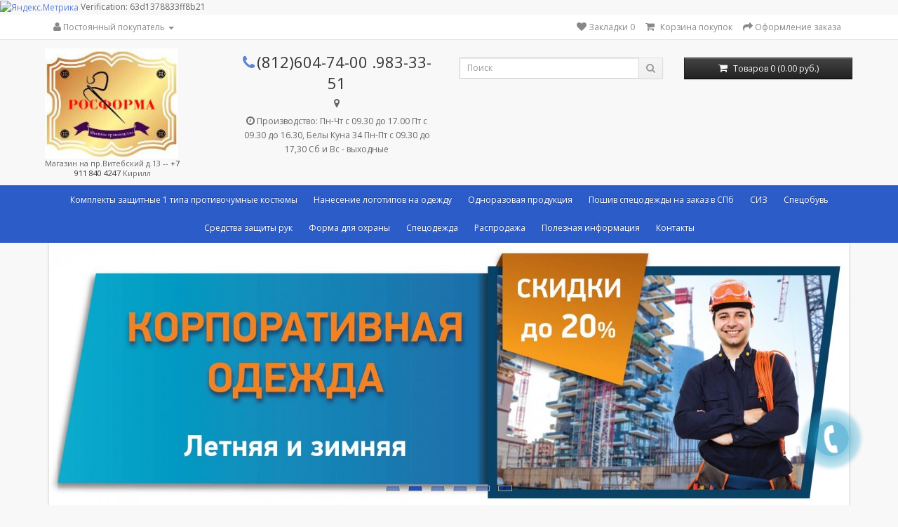

--- FILE ---
content_type: text/html; charset=utf-8
request_url: https://gsospb.ru/%D0%9D%D0%B5%20%D0%BF%D0%BE%D0%BA%D0%B0%D0%B7%D1%8B%D0%B2%D0%B0%D1%82%D1%8C%20https://api-maps.yandex.ru/services/constructor/1.0/js/?um=constructor%3AOxK9NdUxtk5HjwgnF3qT0g4KFtj1tZui&width=100%25&height=322&lang=ru_RU&scroll=true
body_size: 57487
content:
<!DOCTYPE html>
<!--[if IE]><![endif]-->
<!--[if IE 8 ]><html dir="ltr" lang="ru" class="ie8"><![endif]-->
<!--[if IE 9 ]><html dir="ltr" lang="ru" class="ie9"><![endif]-->
<!--[if (gt IE 9)|!(IE)]><!-->
<html dir="ltr" lang="ru">
<!--<![endif]-->
<head>
<meta charset="UTF-8" />
<meta name="viewport" content="width=device-width, initial-scale=1">
<meta http-equiv="X-UA-Compatible" content="IE=edge">
<title>Спецодежда в СПб, заказ индивидуального пошива спецодежды в Сакт-Петербурге Росформа</title>
<base href="https://gsospb.ru/" />
<meta name="description" content="Росформа поставляет спецодежду от производителя: рабочую одежду, форменную, медицинскую (костюмы хирурга и халаты) и СИЗ в любой регион России. Заключаем договоры на снабжение строительных, пищевых, клининговых компаний и предприятий общепита." />
<meta name="keywords" content= "Спецодежда, охранная, медсестра, форменная, одежда, спецобувь, пошив, изготовление, производство, росформа, униформа, логотип, брендирование" />
<meta d32ata-property_mdp="og:title" content="Спецодежда в СПб, заказ индивидуального пошива спецодежды в Сакт-Петербурге Росформа" />
<meta d32ata-property_mdp="og:type" content="website" />
<meta d32ata-property_mdp="og:url" content="" />
<meta d32ata-property_mdp="og:image" content="https://gsospb.ru/image/catalog/rosforma.jpg" />
<meta d32ata-property_mdp="og:site_name" content="Спецодежда" />
<script src="catalog/view/javascript/jquery/jquery-2.1.1.min.js" type="text/javascript"></script>
<link href="catalog/view/javascript/bootstrap/css/bootstrap.min.css" rel="stylesheet" media="screen" />
<script src="catalog/view/javascript/bootstrap/js/bootstrap.min.js" type="text/javascript"></script>
<link href="catalog/view/javascript/font-awesome/css/font-awesome.min.css" rel="stylesheet" type="text/css" />
<link href="//fonts.googleapis.com/css?family=Open+Sans:400,400i,300,700" rel="stylesheet" type="text/css" />
<link href="catalog/view/theme/next-default/stylesheet/stylesheet.css" rel="stylesheet">
<link href="catalog/view/javascript/jquery/owl-carousel/owl.carousel.css" type="text/css" rel="stylesheet" media="screen" />
<link href="catalog/view/javascript/IMCallMeAskMe/jquery.imcallback.css" type="text/css" rel="stylesheet" media="screen" />
<script src="catalog/view/javascript/common.js" type="text/javascript"></script>
<link href="https://gsospb.ru/image/catalog/cart.png" rel="icon" />
<script src="catalog/view/javascript/jquery/owl-carousel/owl.carousel.min.js" type="text/javascript"></script>
<script src="catalog/view/javascript/IMCallMeAskMe/jquery.imcallask.js" type="text/javascript"></script>
<meta name="interkassa-verification" content="e2d54a0880b631e07b198474c5cf0509" />
<meta name="yandex-verification" content="61d3cd505ff71b2d" />
<script type="text/javascript" charset="utf-8" async src="Не показывать https://api-maps.yandex.ru/services/constructor/1.0/js/?um=constructor%3AOxK9NdUxtk5HjwgnF3qT0g4KFtj1tZui&amp;width=100%25&amp;height=322&amp;lang=ru_RU&amp;scroll=true"></script>

<!-- Rating@Mail.ru counter -->
<script type="text/javascript">
var _tmr = window._tmr || (window._tmr = []);
_tmr.push({id: "2276300", type: "pageView", start: (new Date()).getTime()});
(function (d, w, id) {
  if (d.getElementById(id)) return;
  var ts = d.createElement("script"); ts.type = "text/javascript"; ts.async = true; ts.id = id;
  ts.src = (d.location.protocol == "https:" ? "https:" : "http:") + "//top-fwz1.mail.ru/js/code.js";
  var f = function () {var s = d.getElementsByTagName("script")[0]; s.parentNode.insertBefore(ts, s);};
  if (w.opera == "[object Opera]") { d.addEventListener("DOMContentLoaded", f, false); } else { f(); }
})(document, window, "topmailru-code");
</script><noscript><div style="position:absolute;left:-10000px;">
<img src="//top-fwz1.mail.ru/counter?id=2276300;js=na" style="border:0;" height="1" width="1" alt="Рейтинг@Mail.ru" />
</div></noscript>
<!-- //Rating@Mail.ru counter -->

<!-- Yandex.Metrika informer -->
<a href="https://metrika.yandex.ru/stat/?id=23200963&amp;from=informer"
target="_blank" rel="nofollow"><img src="https://informer.yandex.ru/informer/23200963/3_1_FFFFFFFF_EFEFEFFF_0_pageviews"
style="width:88px; height:31px; border:0;" alt="Яндекс.Метрика" title="Яндекс.Метрика: данные за сегодня (просмотры, визиты и уникальные посетители)" class="ym-advanced-informer" data-cid="23200963" data-lang="ru" /></a>
<!-- /Yandex.Metrika informer -->

<!-- Yandex.Metrika counter -->
<script type="text/javascript" >
   (function(m,e,t,r,i,k,a){m[i]=m[i]||function(){(m[i].a=m[i].a||[]).push(arguments)};
   m[i].l=1*new Date();
   for (var j = 0; j < document.scripts.length; j++) {if (document.scripts[j].src === r) { return; }}
   k=e.createElement(t),a=e.getElementsByTagName(t)[0],k.async=1,k.src=r,a.parentNode.insertBefore(k,a)})
   (window, document, "script", "https://mc.yandex.ru/metrika/tag.js", "ym");

   ym(23200963, "init", {
        clickmap:true,
        trackLinks:true,
        accurateTrackBounce:true,
        webvisor:true,
        ecommerce:"dataLayer"
   });
</script>
<noscript><div><img src="https://mc.yandex.ru/watch/23200963" style="position:absolute; left:-9999px;" alt="" /></div></noscript>
<!-- /Yandex.Metrika counter -->
<script>
  (function(i,s,o,g,r,a,m){i['GoogleAnalyticsObject']=r;i[r]=i[r]||function(){
  (i[r].q=i[r].q||[]).push(arguments)},i[r].l=1*new Date();a=s.createElement(o),
  m=s.getElementsByTagName(o)[0];a.async=1;a.src=g;m.parentNode.insertBefore(a,m)
  })(window,document,'script','https://www.google-analytics.com/analytics.js','ga');

  ga('create', 'UA-31678710-1', 'auto');
  ga('send', 'pageview');

</script>

<script>
    (function (w, d, c) {
    (w[c] = w[c] || []).push(function() {
        var options = {
            project: 2814231,
            element: 'top100_widget'
        };
        try {
            w.top100Counter = new top100(options);
        } catch(e) { }
    });
    var n = d.getElementsByTagName("script")[0],
    s = d.createElement("script"),
    f = function () { n.parentNode.insertBefore(s, n); };
    s.type = "text/javascript";
    s.async = true;
    s.src =
    (d.location.protocol == "https:" ? "https:" : "http:") +
    "//st.top100.ru/top100/top100.js";

    if (w.opera == "[object Opera]") {
    d.addEventListener("DOMContentLoaded", f, false);
} else { f(); }
})(window, document, "_top100q");
</script>
<noscript>
  <img src="//counter.rambler.ru/top100.cnt?pid=2814231" alt="Топ-100" />
</noscript>
<!-- END Top100 (Kraken) Counter -->
<html>
    <head>
        <meta http-equiv="Content-Type" content="text/html; charset=UTF-8">
    </head>
    <body>Verification: 63d1378833ff8b21</body>
</html><script src="catalog/view/javascript/next-default/nextmenufix.js" type="text/javascript"></script>


<meta name="yandex-verification" content="6ec0ade460008932" />

</head>
<body class="common-home">
<pre style="display:none;">
</pre>
<nav id="top">
  <div class="container">
        	<div id="top-link" class="nav pull-left">
      <ul class="list-inline">
        <li class="dropdown"><a href="https://gsospb.ru/index.php?route=account/account" title="Постоянный покупатель" class="dropdown-toggle" data-toggle="dropdown"><i class="fa fa-user"></i> <span class="hidden-xs hidden-sm">Постоянный покупатель</span> <span class="caret"></span></a>
          <ul class="dropdown-menu dropdown-menu-left">
                        <li><a href="https://gsospb.ru/index.php?route=account/register">Регистрация</a></li>
            <li><a href="https://gsospb.ru/index.php?route=account/login">Вход</a></li>
                      </ul>
      </ul>
    </div>
    <div id="top-links" class="nav pull-right">
      <ul class="list-inline">
        <li><a href="https://gsospb.ru/index.php?route=account/wishlist" id="wishlist-total" title=""><i class="fa fa-heart"></i> <span class="hidden-xs hidden-sm hidden-md"><span class="tittle_text">Закладки</span> <span class="number">0</span></span></a></li>
        <li><a href="https://gsospb.ru/index.php?route=checkout/cart" title="Корзина покупок"><i class="fa fa-shopping-cart"></i> <span class="hidden-xs hidden-sm hidden-md">Корзина покупок</span></a></li>
        <li><a href="https://gsospb.ru/index.php?route=checkout/checkout" title="Оформление заказа"><i class="fa fa-share"></i> <span class="hidden-xs hidden-sm hidden-md">Оформление заказа</span></a></li>
      </ul>
    </div>
  </div>
</nav>
<header>
	<div id="top2">
	  <div class="container">
		<div class="row">
		  <div class="col-sm-3">
			<div id="logo">
			  								  <a href="https://gsospb.ru/index.php?route=common/home"><img src="https://gsospb.ru/image/catalog/rosforma.jpg" title="Спецодежда" alt="Спецодежда" class="img-responsive" /></a>
							  			  <div class='data_name tagline'><span class="name tagline">Магазин на пр.Витебский д.13 -- <a href="tel:+7 911 840 4247" style=" color: #333; " >+7 911 840 4247</a> Кирилл</span></div>
			</div>
		  </div>
		  <div class="col-sm-3">
			<div class='phone'><a href="https://gsospb.ru/index.php?route=information/contact"><i class="fa fa-phone"></i></a> <span class=""><a href="tel:+7 (812)604-74-00"  style=" color: #333; ">(812)604-74-00</a> <a href="tel:983-33-51"  style=" color: #333; ">.983-33-51</a> </span></div>
			<div class='data_open' style="padding:5px 0"><i class="fa fa-map-marker" aria-hidden="true"></i> <span class=""></span></div>
			<div class='data_open' style="padding:0 0 5px"><i class="fa fa-clock-o" aria-hidden="true"></i> <span class="">Производство: Пн-Чт с 09.30 до 17.00 Пт с 09.30 до 16.30,  Белы Куна 34 Пн-Пт с 09.30 до 17,30 Сб и Вс - выходные </span></div>
		  </div>
		  <div id="md-size" class="col-sm-3"><div id="search" class="input-group">
  <input type="text" name="search" value="" placeholder="Поиск" class="form-control input-lg" />
  <span class="input-group-btn">
    <button type="button" class="btn btn-default btn-lg"><i class="fa fa-search"></i></button>
  </span>
</div>		  </div>
		  <div class="col-sm-3"><div id="cart" class="btn-group btn-block">
  <button type="button" data-toggle="dropdown" data-loading-text="text_loading" class="btn btn-inverse btn-block btn-lg dropdown-toggle"><i class="fa fa-shopping-cart"></i> <span id="cart-total">Товаров 0 (0.00 руб.)</span></button>
  <ul class="dropdown-menu pull-right">
        <li>
      <p class="text-center">Ваша корзина пуста!</p>
    </li>
      </ul>
</div>
</div>
		</div>
	  </div>
	 </div>
</header>
<div id="top3">
	<div class="container">
	  <nav id="menu" class="navbar">
		<div class="navbar-header"><span id="category" class="visible-xs">Категории</span>
		  <button type="button" class="btn btn-navbar navbar-toggle" data-toggle="collapse" data-target=".navbar-ex1-collapse"><i class="fa fa-bars"></i></button>
		</div>
		<div class="collapse navbar-collapse navbar-ex1-collapse">
		  <ul class="nav navbar-nav">
									<li><a href="https://gsospb.ru/index.php?route=product/category&amp;path=182">Комплекты защитные 1 типа противочумные костюмы</a></li>
												<li><a href="https://gsospb.ru/index.php?route=product/category&amp;path=179">Нанесение логотипов на одежду</a></li>
															<li class="dropdown"><a href="https://gsospb.ru/index.php?route=product/category&amp;path=80">Одноразовая продукция</a>
			  <div class="dropdown-menu">
				<div class="dropdown-inner">
				  				  <ul class="list-unstyled">
										<li><a href="https://gsospb.ru/index.php?route=product/category&amp;path=80_84">Комплекты одноразового белья</a></li>
										<li><a href="https://gsospb.ru/index.php?route=product/category&amp;path=80_81">Одежда для пищевых производств</a></li>
										<li><a href="https://gsospb.ru/index.php?route=product/category&amp;path=80_82">Одноразовая одежда</a></li>
									  </ul>
				  				</div>
				<a href="https://gsospb.ru/index.php?route=product/category&amp;path=80" class="see-all">Вся Одноразовая продукция</a> </div>
			</li>
												<li><a href="https://gsospb.ru/index.php?route=product/category&amp;path=189">Пошив спецодежды на заказ в СПб</a></li>
															<li class="dropdown"><a href="https://gsospb.ru/index.php?route=product/category&amp;path=184">СИЗ</a>
			  <div class="dropdown-menu">
				<div class="dropdown-inner">
				  				  <ul class="list-unstyled">
										<li><a href="https://gsospb.ru/index.php?route=product/category&amp;path=184_79">Защита дыхания</a></li>
										<li><a href="https://gsospb.ru/index.php?route=product/category&amp;path=184_176">Защита органов слуха</a></li>
										<li><a href="https://gsospb.ru/index.php?route=product/category&amp;path=184_167">Каски защитные</a></li>
										<li><a href="https://gsospb.ru/index.php?route=product/category&amp;path=184_168">Маски защитные</a></li>
										<li><a href="https://gsospb.ru/index.php?route=product/category&amp;path=184_169">Очки защитные</a></li>
									  </ul>
				  				</div>
				<a href="https://gsospb.ru/index.php?route=product/category&amp;path=184" class="see-all">Вся СИЗ</a> </div>
			</li>
															<li class="dropdown"><a href="https://gsospb.ru/index.php?route=product/category&amp;path=185">Спецобувь</a>
			  <div class="dropdown-menu">
				<div class="dropdown-inner">
				  				  <ul class="list-unstyled">
										<li><a href="https://gsospb.ru/index.php?route=product/category&amp;path=185_77">Обувь резиновая,ПВХ и Эва</a></li>
										<li><a href="https://gsospb.ru/index.php?route=product/category&amp;path=185_191">Рабочая Летняя обувь</a></li>
										<li><a href="https://gsospb.ru/index.php?route=product/category&amp;path=185_190">Рабочая утепленная обувь</a></li>
									  </ul>
				  				</div>
				<a href="https://gsospb.ru/index.php?route=product/category&amp;path=185" class="see-all">Вся Спецобувь</a> </div>
			</li>
															<li class="dropdown"><a href="https://gsospb.ru/index.php?route=product/category&amp;path=85">Средства защиты рук</a>
			  <div class="dropdown-menu">
				<div class="dropdown-inner">
				  				  <ul class="list-unstyled">
										<li><a href="https://gsospb.ru/index.php?route=product/category&amp;path=85_87">Перчатки из кожи и спилка</a></li>
										<li><a href="https://gsospb.ru/index.php?route=product/category&amp;path=85_90">Перчатки резиновые</a></li>
										<li><a href="https://gsospb.ru/index.php?route=product/category&amp;path=85_88">Перчатки с нитрильным покрытием</a></li>
										<li><a href="https://gsospb.ru/index.php?route=product/category&amp;path=85_89">Перчатки с полимерным покрытием</a></li>
										<li><a href="https://gsospb.ru/index.php?route=product/category&amp;path=85_86">Перчатки трикотажные</a></li>
									  </ul>
				  				</div>
				<a href="https://gsospb.ru/index.php?route=product/category&amp;path=85" class="see-all">Вся Средства защиты рук</a> </div>
			</li>
															<li class="dropdown"><a href="https://gsospb.ru/index.php?route=product/category&amp;path=186">Форма для охраны</a>
			  <div class="dropdown-menu">
				<div class="dropdown-inner">
				  				  <ul class="list-unstyled">
										<li><a href="https://gsospb.ru/index.php?route=product/category&amp;path=186_177">Зимняя форма охранника</a></li>
										<li><a href="https://gsospb.ru/index.php?route=product/category&amp;path=186_160">Камуфляж, охота, рыбалка, туризм</a></li>
										<li><a href="https://gsospb.ru/index.php?route=product/category&amp;path=186_70">Костюмы и рубашки для охранников, кители, форма охраны летняя</a></li>
										<li><a href="https://gsospb.ru/index.php?route=product/category&amp;path=186_71">Обувь  для охранных структур</a></li>
										<li><a href="https://gsospb.ru/index.php?route=product/category&amp;path=186_159">Ремни</a></li>
									  </ul>
				  				</div>
				<a href="https://gsospb.ru/index.php?route=product/category&amp;path=186" class="see-all">Вся Форма для охраны</a> </div>
			</li>
															<li class="dropdown"><a href="https://gsospb.ru/index.php?route=product/category&amp;path=183">Спецодежда</a>
			  <div class="dropdown-menu">
				<div class="dropdown-inner">
				  				  <ul class="list-unstyled">
										<li><a href="https://gsospb.ru/index.php?route=product/category&amp;path=183_63">Влагостойкая спецодежда</a></li>
										<li><a href="https://gsospb.ru/index.php?route=product/category&amp;path=183_65">Зимняя спецодежда</a></li>
										<li><a href="https://gsospb.ru/index.php?route=product/category&amp;path=183_188">Летняя Спецодежда</a></li>
										<li><a href="https://gsospb.ru/index.php?route=product/category&amp;path=183_67">Медицинская одежда и форма для сферы обслуживания</a></li>
										<li><a href="https://gsospb.ru/index.php?route=product/category&amp;path=183_68">Огнеупорная и жаростойкая одежда</a></li>
										<li><a href="https://gsospb.ru/index.php?route=product/category&amp;path=183_66">Сигнальная одежда</a></li>
										<li><a href="https://gsospb.ru/index.php?route=product/category&amp;path=183_170">Спецодежда для строителей</a></li>
										<li><a href="https://gsospb.ru/index.php?route=product/category&amp;path=183_174">Нанесение логотипов на одежду</a></li>
									  </ul>
				  				</div>
				<a href="https://gsospb.ru/index.php?route=product/category&amp;path=183" class="see-all">Вся Спецодежда</a> </div>
			</li>
												<li><a href="https://gsospb.ru/index.php?route=product/category&amp;path=192">Распродажа </a></li>
						            
            <li class="dropdown"><a>Полезная информация</a>
			  <div class="dropdown-menu" style="">
				<div class="dropdown-inner">
				  				  <ul class="list-unstyled">
<li><a href="/about-us">О нас</a></li>
<li><a href="/informatsija-o-dostavke">Информация о доставке</a></li>
<li><a href="/politika-bezopasnosti">Политика безопасности</a></li>
<li><a href="/usloviya-soglasheniya">Условия соглашения</a></li>
<li><a href="/vakansii">Вакансии</a></li>
<li><a href="/search">Поиск</a></li>
<li><a href="/specials">Акции</a></li>									  

<li><a href="/gift-vouchers">Подарочный сертификат</a></li>
<li><a href="/affiliate-login">Партнерская программа</a></li>
<li><a href="/sitemap">Карта сайта</a></li>                                      
</ul>
</div>
				</li>
            
            
			<li><a href="https://gsospb.ru/contact-us">Контакты</a></li>
		  </ul>
		</div>
	  </nav>
	</div>
</div>
<div id="top4">
	<div class="slayders">
        	</div>
</div><div class="container">
  <div class="row">            	
    <div id="content" class="col-sm-12"><div id="slideshow0" class="owl-carousel" style="opacity: 1;">
    <div class="item">
        <img src="https://gsospb.ru/image/cache/catalog/rab_odejda_894x293__894-1140x380.jpg" alt="Распродажа" class="img-responsive" />
      </div>
    <div class="item">
        <img src="https://gsospb.ru/image/cache/catalog/SpecOdezhda-01-1140x380.jpg" alt="MacBookAir" class="img-responsive" />
      </div>
    <div class="item">
        <img src="https://gsospb.ru/image/cache/catalog/baner1-1140x380.jpg" alt="123" class="img-responsive" />
      </div>
    <div class="item">
        <img src="https://gsospb.ru/image/cache/catalog/SpecOdezhda_2-01-1140x380.jpg" alt="iPhone 6" class="img-responsive" />
      </div>
    <div class="item">
        <img src="https://gsospb.ru/image/cache/catalog/NSK1imncrtw-1140x380.jpg" alt="Спецодежда для всех" class="img-responsive" />
      </div>
    <div class="item">
        <img src="https://gsospb.ru/image/cache/catalog/uspei_kupit_vygodno-e1663533708258-1140x380.jpg" alt=" Успейте закупить зимнюю спецодежду по сниженным ценам" class="img-responsive" />
      </div>
  </div>
<script type="text/javascript"><!--
$('#slideshow0').owlCarousel({
	items: 6,
	autoPlay: 3000,
	singleItem: true,
	navigation: true,
	navigationText: ['<i class="fa fa-chevron-left fa-5x"></i>', '<i class="fa fa-chevron-right fa-5x"></i>'],
	pagination: true
});
--></script><div class="row">
    
	  <div class="product-layout col-lg-4 col-md-4 col-sm-4 col-xs-6">
		<div class="product-thumb banner transition">
		  <div class="image">
						<a href="https://gsospb.ru/spetsodezhda/letnjaja-spetsodezhda%D0%B0"><img src="https://gsospb.ru/image/cache/catalog/18sllh5hzrwuod3u8hbimli5gc1dclos-250x250.png" alt="Летняя спецодежда" class="img-responsive" /></a>
					  </div>
		  		  <div class="category-title ">
			<h4><a href="https://gsospb.ru/spetsodezhda/letnjaja-spetsodezhda%D0%B0">Летняя спецодежда</a></h4>
		  </div>
		  		</div>
	  </div>
	    
	  <div class="product-layout col-lg-4 col-md-4 col-sm-4 col-xs-6">
		<div class="product-thumb banner transition">
		  <div class="image">
						<a href="https://gsospb.ru/odezhda-dlya-ohrannih-struktur"><img src="https://gsospb.ru/image/cache/catalog/demo/ASF_4721-250x250.jpg" alt="Одежда для охраны" class="img-responsive" /></a>
					  </div>
		  		  <div class="category-title ">
			<h4><a href="https://gsospb.ru/odezhda-dlya-ohrannih-struktur">Одежда для охраны</a></h4>
		  </div>
		  		</div>
	  </div>
	    
	  <div class="product-layout col-lg-4 col-md-4 col-sm-4 col-xs-6">
		<div class="product-thumb banner transition">
		  <div class="image">
						<a href="https://gsospb.ru/spetsodezhda/uteplennaya-spetsodezhda"><img src="https://gsospb.ru/image/cache/catalog/spesodejda/zima/zimnik6-250x250.jpeg" alt="Утепленная спецодежда" class="img-responsive" /></a>
					  </div>
		  		  <div class="category-title ">
			<h4><a href="https://gsospb.ru/spetsodezhda/uteplennaya-spetsodezhda">Утепленная спецодежда</a></h4>
		  </div>
		  		</div>
	  </div>
	    
	  <div class="product-layout col-lg-4 col-md-4 col-sm-4 col-xs-6">
		<div class="product-thumb banner transition">
		  <div class="image">
						<a href="https://gsospb.ru/komplekty-zaschitnye-1-tipa-protivochumnye-kostjumy"><img src="https://gsospb.ru/image/cache/catalog/infec/inf-700x700-250x250.jpg" alt="Комплекты защитные  специальные" class="img-responsive" /></a>
					  </div>
		  		  <div class="category-title ">
			<h4><a href="https://gsospb.ru/komplekty-zaschitnye-1-tipa-protivochumnye-kostjumy">Комплекты защитные  специальные</a></h4>
		  </div>
		  		</div>
	  </div>
	    
	  <div class="product-layout col-lg-4 col-md-4 col-sm-4 col-xs-6">
		<div class="product-thumb banner transition">
		  <div class="image">
						<a href="https://gsospb.ru/odezhda-dlya-ohrannih-struktur/kamufljazh-oxota-rybalka-turizm"><img src="https://gsospb.ru/image/cache/catalog/ohrana/komufliaj/turist-250x250.jpeg" alt="Спецодежда для охоты, рыбалки и туризма" class="img-responsive" /></a>
					  </div>
		  		  <div class="category-title ">
			<h4><a href="https://gsospb.ru/odezhda-dlya-ohrannih-struktur/kamufljazh-oxota-rybalka-turizm">Спецодежда для охоты, рыбалки и туризма</a></h4>
		  </div>
		  		</div>
	  </div>
	    
	  <div class="product-layout col-lg-4 col-md-4 col-sm-4 col-xs-6">
		<div class="product-thumb banner transition">
		  <div class="image">
						<a href="https://gsospb.ru/spetsodezhda/odezhda-meditsinskaya-i-dlya-sferi-obsluzhivaniya"><img src="https://gsospb.ru/image/cache/catalog/demo/ASF_3381-250x250.jpg" alt="Одежда медицинская" class="img-responsive" /></a>
					  </div>
		  		  <div class="category-title ">
			<h4><a href="https://gsospb.ru/spetsodezhda/odezhda-meditsinskaya-i-dlya-sferi-obsluzhivaniya">Одежда медицинская</a></h4>
		  </div>
		  		</div>
	  </div>
	  </div><!--end hok banner row--><div>
      <h2>Спецодежда от производителя в Санкт-Петербурге </h2>
    <div class="container"><div class="row"><div class="col-sm-12" style="line-height: 1.4;"><h4 style="line-height: 1.4;"><span style="font-family: Times New Roman;">Производственные предприятия и строительные компании обеспечивают сотрудников качественной рабочей одеждой и предоставляют СИЗ, гарантируя безопасность рабочих и специалистов.</span></h4><h4 style="line-height: 1.4;"></h4><h4 style="line-height: 1.4;"><span style="font-family: Times New Roman;">Росформа выпускает спецодежду, произведенную по ГОСТ. Наше&nbsp;швейное предприятие&nbsp;шьет рабочие костюмы и форму охраны ЧОП в соответствии с&nbsp;<span class="hgkelc">трудовым и санитарно-эпидемиологическимнормам. Сочетание затрат, выделяемых компаниями на зимнюю и летнюю рабочую одежду Росформа и ее качества, делает сотрудничество с нашим швейным производством выгодным.</span></span></h4><h4 style="line-height: 1.4;"><span style="font-family: Times New Roman;">Для&nbsp; любой сферы бизнеса есть униформа. Сварщику нужна огнеупорная спецодежда, а в условиях повышеннойвлажности лучше купить влагостойкий костюм.&nbsp; Спасают от ветра ветрозащитные комплекты от Росформы. Утепленные рабочие костюмы необходимы в климатических поясах, где температура воздуха ниже 10<span style="mso-fareast-font-family:&quot;Times New Roman&quot;;mso-fareast-theme-font:minor-fareast;mso-bidi-font-weight:bold"> </span><span class="hgkelc"><span style="mso-bidi-font-weight:bold">°C.</span></span></span></h4><h4 style="line-height: 1.4;"><span class="hgkelc" style="font-family: Times New Roman;"><span style="mso-bidi-font-weight:bold">Спецодежда для пищевых предприятий&nbsp; - куртки и брюки, рабочие халаты выполняет&nbsp;</span></span><span style="font-family: Times New Roman;">условия промышленной безопасности и охраны труда,&nbsp; ГОСТ.</span></h4><h4 style="line-height: 1.4;"><span style="font-family: Times New Roman;">В Росформе в наличии и на заказ:</span></h4><ul type="disc"><li class="MsoNormal" style="line-height: 1.4;"><h4><span style="font-size: 12pt; font-family: Times New Roman;">Каски;</span></h4></li><li class="MsoNormal" style="line-height: 1.4;"><h4><span style="font-size: 12pt; font-family: Times New Roman;">Медицинские     костюмы </span></h4></li><li class="MsoNormal" style="line-height: 1.4;"><h4><span style="font-size: 12pt; font-family: Times New Roman;">Халаты на пуговицах и на завязках;</span></h4></li><li class="MsoNormal" style="line-height: 1.4;"><h4><span style="font-size: 12pt; font-family: Times New Roman;">Сигнальная     спецодежда;</span></h4></li><li class="MsoNormal" style="line-height: 1.4;"><h4><span style="font-size: 12pt; font-family: Times New Roman;">Спецобувь;</span></h4></li><li class="MsoNormal" style="line-height: 1.4;"><h4><span style="font-size: 12pt; font-family: Times New Roman;">Одежда для     охранных структур</span></h4></li><li class="MsoNormal" style="line-height: 1.4;"><h4><span style="font-size: 12pt; font-family: Times New Roman;">Форма для ЧОП</span></h4></li><li class="MsoNormal" style="line-height: 1.4;"><h4><span style="font-size: 12pt; font-family: Times New Roman;">Униформа для     сфер обслуживания и гостеприимства</span></h4></li><li class="MsoNormal" style="line-height: 1.4;"><h4><span style="font-size: 12pt; font-family: Times New Roman;">Спецодежда для пищевой промышленности</span></h4></li></ul><h4 style="margin-bottom: 12pt; line-height: 1.4;"><span style="font-family: Times New Roman;">Мы действительно занимаемся пошивом спецодежды в Санкт-Петербурге, а не анонсируем его наличие, что сложно проверить. Наш цех находится на. Международная, ул. Белы Куна 34. Приезжайте и убедитесь сами, побываете заодно в шоу-руме по этому же адресу.</span></h4><h4 style="line-height: 1.4;"><span style="font-size: 12pt; line-height: 115%; font-family: Times New Roman;">Наши преимущества:</span></h4><ul type="disc"><li class="MsoNormal" style="line-height: 1.4;"><h4><span style="font-size: 12pt; font-family: Times New Roman;">Свое швейное предприятие;</span></h4></li><li class="MsoNormal" style="line-height: 1.4;"><h4><span style="font-size: 12pt; font-family: Times New Roman;">ОТК;</span></h4></li><li class="MsoNormal" style="line-height: 1.4;"><h4><span style="font-size: 12pt; font-family: Times New Roman;">Выбор тканей, ниток и фурнитуры для пошива;</span></h4></li><li class="MsoNormal" style="line-height: 1.4;"><h4><span style="font-size: 12pt; font-family: Times New Roman;">Модификация типовых моделей индивидуально под заказчика;</span></h4></li><li class="MsoNormal" style="line-height: 1.4;"><h4><span style="font-size: 12pt; font-family: Times New Roman;">Возможность устанавливать гибкое ценообразование.</span></h4></li></ul><h4 style="line-height: 1.4;"><span style="font-family: Times New Roman;">У нас можно приобрести востребованные модели рабочей одежды из разных сфер: спецовки, костюмы под ключ, медицинская и форменная одежда, средства индивидуальной защиты. Осуществляем доставку спецодежды по Санкт-Петербургу и по России.</span></h4><h4 style="line-height: 1.4;"><span class="layout" style="font-family: Times New Roman;"><span style="mso-fareast-font-family:&quot;Times New Roman&quot;;mso-fareast-theme-font:minor-fareast">Сертифицированы по&nbsp; ISO 9000.</span></span><span style="font-family: Times New Roman;">В наличии сертификаты и декларации о соответствии. Подробнее о швейном производстве узнать&nbsp;</span></h4><h4 style="line-height: 1.4;"><span class="layout" style="font-family: Times New Roman;">Заказать партию спецодежды или сшить индивидуально +7812 604 74 00&nbsp;</span></h4><p><span style="font-family: Times New Roman;"><i><span style="font-size:8.5pt"></span></i></span></p><p></p></div><br></div></div></div>
<h3>Рекомендуем</h3>
<div class="row">
    <div class="product-layout col-lg-3 col-md-3 col-sm-6 col-xs-12">
    <div class="product-thumb transition">
      <div class="image"><a href="https://gsospb.ru/index.php?route=product/product&amp;product_id=184"><img src="https://gsospb.ru/image/cache/import_files/05/056082c914e011e581a1e41f133f2230_5cded689e84b11e6836110c37b95cc81-200x200.jpg" alt="Каска  строительная оранжевая" title="Каска  строительная оранжевая" class="img-responsive" /></a></div>
      <div class="caption">
        <h4><a href="https://gsospb.ru/index.php?route=product/product&amp;product_id=184">Каска  строительная оранжевая</a></h4>
        <p> Каска – необычный головной убор, несущий эстетическую и практическую функции. Каски необходимы для ..</p>
                        <p class="price">
                    <span class="text">Цена:</span> <span class="price-new">250.00 руб.</span>
                            </p>
              </div>
      <div class="button-group">
        <button type="button" onclick="cart.add('184');"><i class="fa fa-shopping-cart"></i> <span class="hidden-xs hidden-sm hidden-md">Купить</span></button>
        <button type="button" data-toggle="tooltip" title="в закладки" onclick="wishlist.add('184');"><i class="fa fa-heart"></i></button>
        <button type="button" data-toggle="tooltip" title="сравнение" onclick="compare.add('184');"><i class="fa fa-exchange"></i></button>
      </div>
    </div>
  </div>
    <div class="product-layout col-lg-3 col-md-3 col-sm-6 col-xs-12">
    <div class="product-thumb transition">
      <div class="image"><a href="https://gsospb.ru/index.php?route=product/product&amp;product_id=143"><img src="https://gsospb.ru/image/cache/import_files/a5/a5adb7da129b11e581a1e41f133f2230_5cded671e84b11e6836110c37b95cc81-200x200.jpg" alt="Костюм утепленный Мастер (тк.оксфорд ,курт\пк)" title="Костюм утепленный Мастер (тк.оксфорд ,курт\пк)" class="img-responsive" /></a></div>
      <div class="caption">
        <h4><a href="https://gsospb.ru/index.php?route=product/product&amp;product_id=143">Костюм утепленный Мастер (тк.оксфорд ,курт\пк)</a></h4>
        <p>
Костюм состоит из куртки и полукомбинезона. Рекомендуется для защиты от пониженных температур для ..</p>
                        <p class="price">
                    <span class="text">Цена:</span> <span class="price-new">3 600.00 руб.</span> <span class="price-old">4 600.00 руб.</span>
                            </p>
              </div>
      <div class="button-group">
        <button type="button" onclick="cart.add('143');"><i class="fa fa-shopping-cart"></i> <span class="hidden-xs hidden-sm hidden-md">Купить</span></button>
        <button type="button" data-toggle="tooltip" title="в закладки" onclick="wishlist.add('143');"><i class="fa fa-heart"></i></button>
        <button type="button" data-toggle="tooltip" title="сравнение" onclick="compare.add('143');"><i class="fa fa-exchange"></i></button>
      </div>
    </div>
  </div>
    <div class="product-layout col-lg-3 col-md-3 col-sm-6 col-xs-12">
    <div class="product-thumb transition">
      <div class="image"><a href="https://gsospb.ru/index.php?route=product/product&amp;product_id=208"><img src="https://gsospb.ru/image/cache/catalog/whatsapp-image-2021-10-03-at-15.24.08_1-1000x1000-200x200.jpeg" alt="Костюм утепленный Фаворит (серый с серым.)" title="Костюм утепленный Фаворит (серый с серым.)" class="img-responsive" /></a></div>
      <div class="caption">
        <h4><a href="https://gsospb.ru/index.php?route=product/product&amp;product_id=208">Костюм утепленный Фаворит (серый с серым.)</a></h4>
        <p>Куртка и брюки.
Куртка:
- с застежкой на молнию и контактную ленту,
- с отстегивающимся регулируе..</p>
                        <p class="price">
                    <span class="text">Цена:</span> <span class="price-new">5 500.00 руб.</span> <span class="price-old">5 800.00 руб.</span>
                            </p>
              </div>
      <div class="button-group">
        <button type="button" onclick="cart.add('208');"><i class="fa fa-shopping-cart"></i> <span class="hidden-xs hidden-sm hidden-md">Купить</span></button>
        <button type="button" data-toggle="tooltip" title="в закладки" onclick="wishlist.add('208');"><i class="fa fa-heart"></i></button>
        <button type="button" data-toggle="tooltip" title="сравнение" onclick="compare.add('208');"><i class="fa fa-exchange"></i></button>
      </div>
    </div>
  </div>
    <div class="product-layout col-lg-3 col-md-3 col-sm-6 col-xs-12">
    <div class="product-thumb transition">
      <div class="image"><a href="https://gsospb.ru/index.php?route=product/product&amp;product_id=101"><img src="https://gsospb.ru/image/cache/catalog/orig-200x200.jpg" alt="Костюм охранника черный 220 Санкт-Петербург" title="Костюм охранника черный 220 Санкт-Петербург" class="img-responsive" /></a></div>
      <div class="caption">
        <h4><a href="https://gsospb.ru/index.php?route=product/product&amp;product_id=101">Костюм охранника черный 220 Санкт-Петербург</a></h4>
        <p>Костюм охраны черный самый ходовой всегда в наличии в магазине Росформа&nbsp;Костюм летний охранника..</p>
                        <p class="price">
                    <span class="text">Цена:</span> <span class="price-new">2 400.00 руб.</span>
                            </p>
              </div>
      <div class="button-group">
        <button type="button" onclick="cart.add('101');"><i class="fa fa-shopping-cart"></i> <span class="hidden-xs hidden-sm hidden-md">Купить</span></button>
        <button type="button" data-toggle="tooltip" title="в закладки" onclick="wishlist.add('101');"><i class="fa fa-heart"></i></button>
        <button type="button" data-toggle="tooltip" title="сравнение" onclick="compare.add('101');"><i class="fa fa-exchange"></i></button>
      </div>
    </div>
  </div>
    <div class="product-layout col-lg-3 col-md-3 col-sm-6 col-xs-12">
    <div class="product-thumb transition">
      <div class="image"><a href="https://gsospb.ru/index.php?route=product/product&amp;product_id=228"><img src="https://gsospb.ru/image/cache/import_files/27/27b3d930f57911e4a272e41f133f2230_c5db9e3c151311e784ed10c37b95cc81-200x200.jpg" alt="Комплект специальный одноразовый №2 ( для работы в полевых условиях Тип 1) противочумный" title="Комплект специальный одноразовый №2 ( для работы в полевых условиях Тип 1) противочумный" class="img-responsive" /></a></div>
      <div class="caption">
        <h4><a href="https://gsospb.ru/index.php?route=product/product&amp;product_id=228">Комплект специальный одноразовый №2 ( для работы в полевых условиях Тип 1) противочумный</a></h4>
        <p>Комплект специальный одноразовый №2 ( для работы в полевых условиях Тип 1) в составе :Очки герметичн..</p>
                        <p class="price">
                    <span class="text">Цена:</span> <span class="price-new">1 800.00 руб.</span>
                            </p>
              </div>
      <div class="button-group">
        <button type="button" onclick="cart.add('228');"><i class="fa fa-shopping-cart"></i> <span class="hidden-xs hidden-sm hidden-md">Купить</span></button>
        <button type="button" data-toggle="tooltip" title="в закладки" onclick="wishlist.add('228');"><i class="fa fa-heart"></i></button>
        <button type="button" data-toggle="tooltip" title="сравнение" onclick="compare.add('228');"><i class="fa fa-exchange"></i></button>
      </div>
    </div>
  </div>
    <div class="product-layout col-lg-3 col-md-3 col-sm-6 col-xs-12">
    <div class="product-thumb transition">
      <div class="image"><a href="https://gsospb.ru/index.php?route=product/product&amp;product_id=351"><img src="https://gsospb.ru/image/cache/catalog/demo/ASF_3340-200x200.jpg" alt="Костюм на партнерские роды хлопок бязь" title="Костюм на партнерские роды хлопок бязь" class="img-responsive" /></a></div>
      <div class="caption">
        <h4><a href="https://gsospb.ru/index.php?route=product/product&amp;product_id=351">Костюм на партнерские роды хлопок бязь</a></h4>
        <p>Костюм поварской или медицинский из бязи, блуза и брюки свободного кроя. Куртка&nbsp;V-образный выре..</p>
                        <p class="price">
                    <span class="text">Цена:</span> <span class="price-new">1 300.00 руб.</span> <span class="price-old">1 600.00 руб.</span>
                            </p>
              </div>
      <div class="button-group">
        <button type="button" onclick="cart.add('351');"><i class="fa fa-shopping-cart"></i> <span class="hidden-xs hidden-sm hidden-md">Купить</span></button>
        <button type="button" data-toggle="tooltip" title="в закладки" onclick="wishlist.add('351');"><i class="fa fa-heart"></i></button>
        <button type="button" data-toggle="tooltip" title="сравнение" onclick="compare.add('351');"><i class="fa fa-exchange"></i></button>
      </div>
    </div>
  </div>
    <div class="product-layout col-lg-3 col-md-3 col-sm-6 col-xs-12">
    <div class="product-thumb transition">
      <div class="image"><a href="https://gsospb.ru/index.php?route=product/product&amp;product_id=204"><img src="https://gsospb.ru/image/cache/import_files/a2/a2bb6bcd5d0f11e5813e10c37b95cc81_43ca043107cd11e7836110c37b95cc81-200x200.jpg" alt="Костюм  медицинский женский № 24" title="Костюм  медицинский женский № 24" class="img-responsive" /></a></div>
      <div class="caption">
        <h4><a href="https://gsospb.ru/index.php?route=product/product&amp;product_id=204">Костюм  медицинский женский № 24</a></h4>
        <p>Комплектация: куртка, брюки.
Блуза приталенного силуэта. Рукава длинные с отворотами. Воротник и от..</p>
                        <p class="price">
                    <span class="text">Цена:</span> <span class="price-new">1 500.00 руб.</span>
                            </p>
              </div>
      <div class="button-group">
        <button type="button" onclick="cart.add('204');"><i class="fa fa-shopping-cart"></i> <span class="hidden-xs hidden-sm hidden-md">Купить</span></button>
        <button type="button" data-toggle="tooltip" title="в закладки" onclick="wishlist.add('204');"><i class="fa fa-heart"></i></button>
        <button type="button" data-toggle="tooltip" title="сравнение" onclick="compare.add('204');"><i class="fa fa-exchange"></i></button>
      </div>
    </div>
  </div>
    <div class="product-layout col-lg-3 col-md-3 col-sm-6 col-xs-12">
    <div class="product-thumb transition">
      <div class="image"><a href="https://gsospb.ru/index.php?route=product/product&amp;product_id=418"><img src="https://gsospb.ru/image/cache/catalog/d431e9d6ed91ba907897ba08ffce6ef4-200x200.jpeg" alt="Фартук прорезиненный медклеенка Росформа" title="Фартук прорезиненный медклеенка Росформа" class="img-responsive" /></a></div>
      <div class="caption">
        <h4><a href="https://gsospb.ru/index.php?route=product/product&amp;product_id=418">Фартук прорезиненный медклеенка Росформа</a></h4>
        <p>Фартук защитный из прорезиненной медицинской клеенки светло-коричневого цвета. Длина 87 см., края ок..</p>
                        <p class="price">
                    <span class="text">Цена:</span> <span class="price-new">550.00 руб.</span>
                            </p>
              </div>
      <div class="button-group">
        <button type="button" onclick="cart.add('418');"><i class="fa fa-shopping-cart"></i> <span class="hidden-xs hidden-sm hidden-md">Купить</span></button>
        <button type="button" data-toggle="tooltip" title="в закладки" onclick="wishlist.add('418');"><i class="fa fa-heart"></i></button>
        <button type="button" data-toggle="tooltip" title="сравнение" onclick="compare.add('418');"><i class="fa fa-exchange"></i></button>
      </div>
    </div>
  </div>
  </div>
</div>
    </div>

<h1>Спецодежда</h1>
<p>В нашем интернет-магазине вы представлена удобная спецодежда разного назначения. Мы готовы предложить костюмы для рыбалки и охоты, охранную экипировку, противочумные костюмы, медицинскую одежду.</p>
<p>Почему клиенты обращаются к нам:</p>
<ul>
<li>Профессиональная помощь в подборе костюмов,</li>
<li>Большой выбор спецодежды для разных целей,</li>
<li>У нас есть медицинская спецодежда для разных категорий медперсонала,</li>
<li>Приемлемые цены на товары.</li>
</ul>
<p>Мы предлагаем униформу как для летнего периода, так и для условий севера. Все вещи изготавливаются из качественного материала и отличаются долговечностью и прочностью. Мы сотрудничаем как с российскими покупателями, так и с другими странами.</p>
<p>Для заказа спецкомплекта в компанию РОСФОРМА звоните по телефону <a href="tel:+7 (812)604-74-00"  >+7 (812) 604-74-00</a> или <a href="tel:+ (812) 983-33-51"  >+ (812) 983-33-51</a> .</p>

</div>

<div id="next-map">
	<div style="" class="maps">
          
	</div>
</div>
<footer style="padding-top: 0px;">
  <div class="container">
   <div style="display: none;" class="row">
            <div class="col-sm-3">
        <h5>Информация</h5>
        <ul class="list-unstyled">
                    <li><a href="https://gsospb.ru/index.php?route=information/information&amp;information_id=4">О нас</a></li>
                    <li><a href="https://gsospb.ru/index.php?route=information/information&amp;information_id=6">Информация о доставке</a></li>
                    <li><a href="https://gsospb.ru/index.php?route=information/information&amp;information_id=3">Политика Безопасности</a></li>
                    <li><a href="https://gsospb.ru/index.php?route=information/information&amp;information_id=5">Условия соглашения</a></li>
                    <li><a href="https://gsospb.ru/index.php?route=information/information&amp;information_id=7">Вакансии швея</a></li>
                  </ul>
      </div>
            <div class="col-sm-3">
		<h5>Дополнительно</h5>
        <ul class="list-unstyled">
		  <li><a href="https://gsospb.ru/index.php?route=product/search">Поиск</a></li>
		  <li><a href="https://gsospb.ru/index.php?route=product/special">Акции</a></li>
          <li><a href="https://gsospb.ru/index.php?route=product/manufacturer">Производители</a></li>
		  <li><a href="https://gsospb.ru/index.php?route=product/compare">Сравнение товаров</a></li>
          <li><a href="https://gsospb.ru/index.php?route=account/voucher">Подарочные сертификаты</a></li>
          <li><a href="https://gsospb.ru/index.php?route=affiliate/account">Партнёрская программа</a></li>
          <li><a href="https://gsospb.ru/index.php?route=information/sitemap">Карта сайта</a></li>
		  
        </ul>
      </div>
      <div class="col-sm-3">
	    <h5>Личный Кабинет</h5>
        <ul class="list-unstyled">
          <li><a href="https://gsospb.ru/index.php?route=account/account">Личный Кабинет</a></li>
          <li><a href="https://gsospb.ru/index.php?route=account/order">История заказов</a></li>
          <li><a href="https://gsospb.ru/index.php?route=account/wishlist">Закладки</a></li>
          <li><a href="https://gsospb.ru/index.php?route=account/newsletter">Рассылка</a></li>
        </ul>
        <h5>Служба поддержки</h5>
        <ul class="list-unstyled">
          <li><a href="https://gsospb.ru/index.php?route=information/contact">КОНТАКТЫ</a></li>
          <li><a href="https://gsospb.ru/index.php?route=account/return/add">Возврат товара</a></li>
        </ul>
      </div>
      <div class="col-sm-3">
		<h5>Спецодежда в СПб, заказ индивидуального пошива спецодежды в Сакт-Петербурге Росформа</h5>
		<div class="data-footer">
			<strong><!--?php echo $text_telephone; ?--></strong>
			<p><i class="fa fa-phone"></i> (812)604-74-00 </p>
			<strong><!--?php echo $text_address; ?--></strong>
			<p><i class="fa fa-globe"></i> Санкт-Петербург, Витебский проспект, 13 офис 73 </p>
			<strong><!--?php echo $text_email; ?--></strong>
			<p><a target="_blank" href="mailto:89118404247@bk.ru"><i class="fa fa-envelope"></i> 89118404247@bk.ru</a></p>
			<strong><!--?php echo $text_open; ?--></strong>
			<!--p><i class="fa fa-clock-o"></i> Офис: Пн-Чт с 08.30 до 16.30  Пт с 08.30 до 15.00, 

Производство швейное  Пн-Чт с 09.30 до 16,30 Пт с 09.00 до 15.00, 
 Сб и Вс - выходные   </p-->
			<p class="short-description">Росформа поставляет спецодежду от производителя: рабочую одежду, форменную, медицинскую (костюмы хирурга и халаты) и СИЗ в любой регион России. Заключаем договоры на снабжение строительных, пищевых, клининговых компаний и предприятий общепита.</p>
		</div>
      </div>
    </div>
	


	<div style="/* display: none; */    margin: 0 0 10px 0;" class="row">      
         <div class="col-sm-12" style="text-align: center;">
     		<div class="data-footer">
                 <p><i class="fa fa-globe"></i> Санкт-Петербург, пр. Витебский, д.13</p>
     			<p><i class="fa fa-phone"></i> <a href="tel:+7 (812) 604-74-00" style=" /*color: #666;*/ " >+7 (812) 604-74-00</a> <a target="_blank" href="mailto:zakaz@gsospb.ru"><i class="fa fa-envelope"></i> zakaz@gsospb.ru</a></p>
     			<p><i class="fa fa-clock-o"></i> Офис: Пн-Чт с 09.30 до 17.30 Пт с 09.30 до 16.30, <br/>
     Белы Куна 34  Пн-Пт с 09.30 до 17.00 Сб и Вс - выходные</p>	
     		</div>
     	</div>
     </div>
   <hr>
    <p style="text-align: left;">Все права принадлежат <a href="http://gsospb.ru">Спецодежде</a><br /> Спецодежда &copy; 2026</p>
	<div id='updown' class="hidden-xs">
		 <button id="up" class='updown' title='Вверх'><i class="fa fa-angle-up" aria-hidden="true"></i></button>
		 <button id="down" class='updown' title='Обратно'><i class="fa fa-angle-down" aria-hidden="true"></i></button>
	</div>
  </div>
</footer>
<!--
OpenCart is open source software and you are free to remove the powered by OpenCart if you want, but its generally accepted practise to make a small donation.
Please donate via PayPal to 
//-->

<!-- Theme created by Welford Media for OpenCart 2.0 www.welfordmedia.co.uk -->
<div data-i32temscope_mdp="" data-i32temtype_mdp="http://schema.org/Organization">
  <meta data-i32temprop_mdp="name" content="Росформа">
  <meta data-i32temprop_mdp="telephone" content="+7 (812) 604-74-00">
  <meta data-i32temprop_mdp="email" content="zakaz@gsospb.ru">
  <div data-i32temprop_mdp="address" data-i32temscope_mdp="" data-i32temtype_mdp="http://schema.org/PostalAddress">
    <meta data-i32temprop_mdp="addressLocality" content="Санкт-Петербург">
    <meta data-i32temprop_mdp="streetAddress" content="ул. Белы Куна, д. 34">
  </div>
</div>


<!-- BEGIN JIVOSITE CODE {literal} -->
<script type='text/javascript'>
(function(){ var widget_id = 'gN1LXeDVs2';var d=document;var w=window;function l(){
  var s = document.createElement('script'); s.type = 'text/javascript'; s.async = true;
  s.src = '//code.jivosite.com/script/widget/'+widget_id
    ; var ss = document.getElementsByTagName('script')[0]; ss.parentNode.insertBefore(s, ss);}
  if(d.readyState=='complete'){l();}else{if(w.attachEvent){w.attachEvent('onload',l);}
  else{w.addEventListener('load',l,false);}}})();
</script>
<!-- {/literal} END JIVOSITE CODE -->




						<style>
				.image div, .image span{z-index:2;}
				.box-product .image a,
				.box-content .image a,
				.product-thumb .image a,
				.item .image a,
				.product-list .image a,
				.product-grid .image a
				{display:inline-block;position:relative;z-index:0;overflow:hidden;margin:0 auto;text-align:center;}
				.product-thumb .image a:hover {opacity: 1;}
				.image .main{
					transform:rotateY(0deg);
					-o-transform:rotateY(0deg);
					-moz-transform:rotateY(0deg);
					-webkit-transform:rotateY(0deg);
					transition: all ease-in-out .4s;
				}
				.image .additional{
					position:absolute;
					top:0;
					left:0;
					opacity:0;
					cursor:pointer;
					transform:rotateY(180deg);
					-o-transform:rotateY(180deg);
					-moz-transform:rotateY(180deg);
					-webkit-transform:rotateY(180deg);
					transition: all ease-in-out .4s;
				}
				.image:hover .main{
					transform:rotateY(180deg);
					-o-transform:rotateY(180deg);
					-moz-transform:rotateY(180deg);
					-webkit-transform:rotateY(180deg);
				}
				.image:hover .additional{
					opacity:1;
					background:#fff;
					transform:rotateY(0deg);
					-o-transform:rotateY(0deg);
					-moz-transform:rotateY(0deg);
					-webkit-transform:rotateY(0deg);
				}
				.product-price .image .main{
					transform:none !important;
				}
				.product-price .image .additional{
					display:none;
				}
			</style>
			<script>
			$(window).load(function() {
				$('.image').each(function () {
					if($(this).find('img').attr('data-additional')) {
						$(this).find('img').first().addClass('main');
						$(this).children('a').append('<img src="'+$(this).find('.main').attr('data-additional')+'" class="additional" title="'+$(this).find('.main').attr('alt')+'" />');
					}
				});
			});
			</script>
		
</body></html>
 

--- FILE ---
content_type: text/javascript
request_url: https://gsospb.ru/catalog/view/javascript/next-default/nextmenufix.js
body_size: 1189
content:
$(function(){
 $(window).scroll(function() {
 var top = $(document).scrollTop();
  if(parseInt(window.innerWidth) > '767'){
   if (top < 124){
     $("#top3").removeClass("hidden-xs").css({top: '0', position: 'relative'});
   }else {
    $("#top3").addClass("hidden-xs").css({top: '0', left: '0', position: 'fixed', width:'100%', background: 'rgba(9, 65, 192, 0.85) none repeat scroll 0 0'});
   }
  }
 });
});

$(function(){
var pageYLabel = 0;

 $(window)
 .load(function() {
  var pageY = $(window).scrollTop();
 if (pageY > 200) {
  $("#up").show();
 }
 })
 .scroll(function(e){
  var pageY = $(window).scrollTop();
  var innerHeight = $(window).innerHeight();
  var docHeight = $(document).height();
 if (pageY > innerHeight) {
         $("#up").show();
 }else{$("#up").hide();}

 if (pageY < innerHeight && pageYLabel >= innerHeight) {
         $("#down").show();
 }else{$("#down").hide();}
 });

 $('#up').click(
 function() {
  var pageY = $(window).scrollTop();
  pageYLabel = pageY;
  $("html,body").animate({scrollTop:0},"slow");
 });
 $('#down').click(
 function(){
  $("html,body").animate({scrollTop:pageYLabel},"slow");
 });
});

--- FILE ---
content_type: text/plain
request_url: https://www.google-analytics.com/j/collect?v=1&_v=j102&a=2036524963&t=pageview&_s=1&dl=https%3A%2F%2Fgsospb.ru%2Fodezhda-dlya-ohrannih-struktur%2Fdzhemper-oxrannika-krugloe-gorlo-sinij&ul=en-us%40posix&dt=%D0%A1%D0%BF%D0%B5%D1%86%D0%BE%D0%B4%D0%B5%D0%B6%D0%B4%D0%B0%20%D0%B2%20%D0%A1%D0%9F%D0%B1%2C%20%D0%B7%D0%B0%D0%BA%D0%B0%D0%B7%20%D0%B8%D0%BD%D0%B4%D0%B8%D0%B2%D0%B8%D0%B4%D1%83%D0%B0%D0%BB%D1%8C%D0%BD%D0%BE%D0%B3%D0%BE%20%D0%BF%D0%BE%D1%88%D0%B8%D0%B2%D0%B0%20%D1%81%D0%BF%D0%B5%D1%86%D0%BE%D0%B4%D0%B5%D0%B6%D0%B4%D1%8B%20%D0%B2%20%D0%A1%D0%B0%D0%BA%D1%82-%D0%9F%D0%B5%D1%82%D0%B5%D1%80%D0%B1%D1%83%D1%80%D0%B3%D0%B5%20%D0%A0%D0%BE%D1%81%D1%84%D0%BE%D1%80%D0%BC%D0%B0&sr=1280x720&vp=1280x720&_u=IEBAAEABAAAAACAAI~&jid=969424105&gjid=355137451&cid=382940374.1769028703&tid=UA-31678710-1&_gid=1047388621.1769028703&_r=1&_slc=1&z=1004657590
body_size: -448
content:
2,cG-6HB7GYPDVT